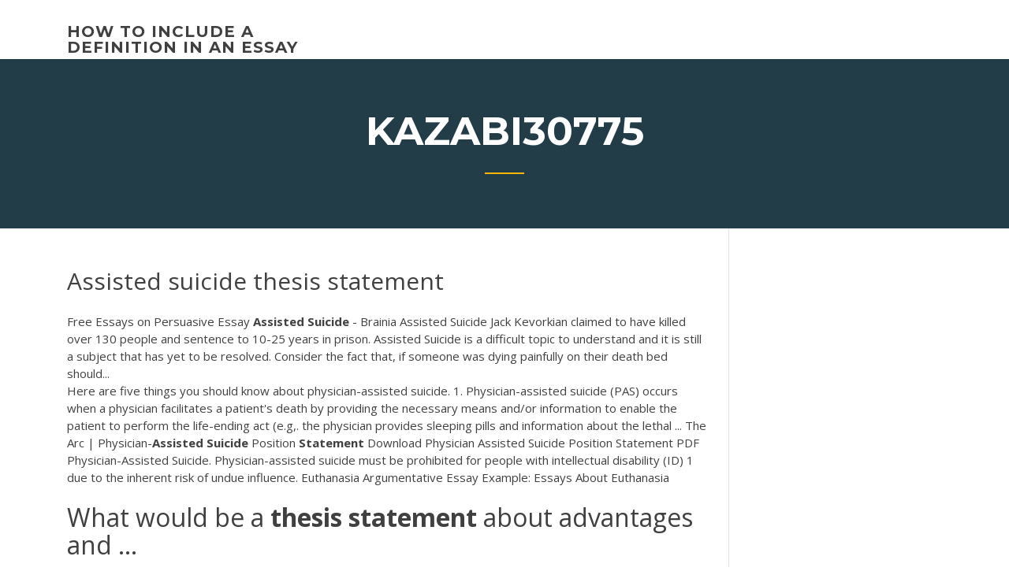

--- FILE ---
content_type: text/html;charset=UTF-8
request_url: https://emyblog2021yynmz.netlify.app/kazabi30775vehy/assisted-suicide-thesis-statement-405.html
body_size: 4953
content:
<!DOCTYPE html><html lang="en-US"><head>
	<meta charset="UTF-8">
	<meta name="viewport" content="width=device-width, initial-scale=1">
	<link rel="profile" href="http://gmpg.org/xfn/11">
	<title>Assisted suicide thesis statement htkql</title>
<link rel="dns-prefetch" href="//fonts.googleapis.com">
<link rel="dns-prefetch" href="//s.w.org">

		<style type="text/css">
img.wp-smiley,
img.emoji {
	display: inline !important;
	border: none !important;
	box-shadow: none !important;
	height: 1em !important;
	width: 1em !important;
	margin: 0 .07em !important;
	vertical-align: -0.1em !important;
	background: none !important;
	padding: 0 !important;
}
</style>
	<link rel="stylesheet" id="wp-block-library-css" href="https://emyblog2021yynmz.netlify.app/wp-includes/css/dist/block-library/style.min.css?ver=5.3" type="text/css" media="all">
<link rel="stylesheet" id="wp-block-library-theme-css" href="https://emyblog2021yynmz.netlify.app/wp-includes/css/dist/block-library/theme.min.css?ver=5.3" type="text/css" media="all">
<link rel="stylesheet" id="education-lms-fonts-css" href="https://fonts.googleapis.com/css?family=Open+Sans%3A400%2C400i%2C700%2C700i%7CMontserrat%3A300%2C400%2C600%2C700&amp;subset=latin%2Clatin-ext" type="text/css" media="all">
<link rel="stylesheet" id="bootstrap-css" href="https://emyblog2021yynmz.netlify.app/wp-content/themes/education-lms/assets/css/bootstrap.min.css?ver=4.0.0" type="text/css" media="">
<link rel="stylesheet" id="slick-css" href="https://emyblog2021yynmz.netlify.app/wp-content/themes/education-lms/assets/css/slick.css?ver=1.8" type="text/css" media="">
<link rel="stylesheet" id="font-awesome-css" href="https://emyblog2021yynmz.netlify.app/wp-content/themes/education-lms/assets/css/font-awesome.min.css?ver=4.7.0" type="text/css" media="">
<link rel="stylesheet" id="education-lms-style-css" href="https://emyblog2021yynmz.netlify.app/wp-content/themes/education-lms/style.css?ver=5.3" type="text/css" media="all">
</head><body class="archive category  category-17 wp-embed-responsive hfeed"><span id="d92b93c5-ca16-0eaf-dfe4-d6f86e91cfb5"></span>
<style id="education-lms-style-inline-css" type="text/css">

	        button, input[type="button"], input[type="reset"], input[type="submit"],
		    .titlebar .triangled_colored_separator,
		    .widget-area .widget-title::after,
		    .carousel-wrapper h2.title::after,
		    .course-item .course-thumbnail .price,
		    .site-footer .footer-social,
		    .single-lp_course .lp-single-course ul.learn-press-nav-tabs .course-nav.active,
		    .single-lp_course .lp-single-course ul.learn-press-nav-tabs .course-nav:hover,
		    .widget_tag_cloud a:hover,
		    .header-top .header-contact-wrapper .btn-secondary,
            .header-type3 .header-top .header-contact-wrapper .box-icon,
            a.btn-all-courses:hover,
            .course-grid-layout2 .intro-item:before,
            .learnpress .learn-press-pagination .page-numbers > li span,
            .courses-search-widget::after
		     { background: #ffb606; }

            a:hover, a:focus, a:active,
            .main-navigation a:hover,
            .nav-menu ul li.current-menu-item a,
            .nav-menu ul li a:hover,
            .entry-title a:hover,
            .main-navigation .current_page_item > a, .main-navigation .current-menu-item > a, .main-navigation .current_page_ancestor > a, .main-navigation .current-menu-ancestor > a,
            .entry-meta span i,
            .site-footer a:hover,
            .blog .entry-header .entry-date, .archive .entry-header .entry-date,
            .site-footer .copyright-area span,
            .breadcrumbs a:hover span,
            .carousel-wrapper .slick-arrow:hover:before,
            .recent-post-carousel .post-item .btn-readmore:hover,
            .recent-post-carousel .post-item .recent-news-meta span i,
            .recent-post-carousel .post-item .entry-title a:hover,
            .single-lp_course .course-info li i,
            .search-form .search-submit,
            .header-top .header-contact-wrapper li .box-icon i,
            .course-grid-layout2 .intro-item .all-course a:hover,
            .course-filter div.mixitup-control-active, .course-filter div:hover
            {
                color: #ffb606;
            }

		    .recent-post-carousel .post-item .btn-readmore:hover,
		    .carousel-wrapper .slick-arrow:hover,
		    .single-lp_course .lp-single-course .course-curriculum ul.curriculum-sections .section-header,
		    .widget_tag_cloud a:hover,
            .readmore a:hover,
            a.btn-all-courses,
            .learnpress .learn-press-pagination .page-numbers > li span,
            .course-filter div.mixitup-control-active, .course-filter div:hover {
                border-color: #ffb606;
            }
			.container { max-width: 1230px; }
		    .site-branding .site-logo, .site-logo { max-width: 90px; }
		    
		    .topbar .cart-contents { color: #fff; }
		    .topbar .cart-contents i, .topbar .cart-contents { font-size: 14px; }
	
		 .titlebar { background-color: #457992; padding-top: 5%; padding-bottom: 5%; background-image: url(); background-repeat: no-repeat; background-size: cover; background-position: center center;  }
	
</style>



<meta name="generator" content="WordPress 7.4 Beta">




<div id="page" class="site">
	<a class="skip-link screen-reader-text" href="#content">Skip to content</a>

	<header id="masthead" class="site-header">
        
        <div class="header-default">
            <div class="container">
                <div class="row">
                    <div class="col-md-5 col-lg-4">
                                <div class="site-branding">

            <div class="site-logo">
			                </div>

            <div>
			                        <p class="site-title"><a href="https://emyblog2021yynmz.netlify.app/" rel="home">how to include a definition in an essay</a></p>
			                </div>

        </div><!-- .site-branding -->
                            </div>

                    <div class="col-lg-8 pull-right">
                                <a href="#" class="mobile-menu" id="mobile-open"><span></span></a>
        <nav id="site-navigation" class="main-navigation">
		            </nav><!-- #site-navigation -->
                            </div>
                </div>
            </div>
        </div>
			</header><!-- #masthead -->

    <div class="nav-form ">
        <div class="nav-content">
            <div class="nav-spec">
                <nav class="nav-menu">
                                                            <div class="mobile-menu nav-is-visible"><span></span></div>
                                                        </nav>
            </div>
        </div>
    </div>

                <div class="titlebar">
                <div class="container">

					<h1 class="header-title">Kazabi30775</h1>                    <div class="triangled_colored_separator"></div>
                </div>
            </div>
			
	<div id="content" class="site-content">
	<div id="primary" class="content-area">
		<div class="container">
            <div class="row">
                <main id="main" class="site-main col-md-9">

                    <div class="blog-content">
		            
			            
<article id="post-405" class="post-405 post type-post status-publish format-standard hentry ">
	<h1 class="entry-title">Assisted suicide thesis statement</h1>
	<div class="entry-content">
Free Essays on Persuasive Essay <b>Assisted</b> <b>Suicide</b> - Brainia Assisted Suicide Jack Kevorkian claimed to have killed over 130 people and sentence to 10-25 years in prison. Assisted Suicide is a difficult topic to understand and it is still a subject that has yet to be resolved. Consider the fact that, if someone was dying painfully on their death bed should...
<p>Here are five things you should know about physician-assisted suicide. 1. Physician-assisted suicide (PAS) occurs when a physician facilitates a patient's death by providing the necessary means and/or information to enable the patient to perform the life-ending act (e.g,. the physician provides sleeping pills and information about the lethal ... The Arc | Physician-<b>Assisted</b> <b>Suicide</b> Position <b>Statement</b> Download Physician Assisted Suicide Position Statement PDF Physician-Assisted Suicide. Physician-assisted suicide must be prohibited for people with intellectual disability (ID) 1 due to the inherent risk of undue influence. Euthanasia Argumentative Essay Example: Essays About Euthanasia</p>
<h2>What would be a <b>thesis</b> <b>statement</b> about advantages and ...</h2>
<p>Euthanasia: An Ethical Dilemma Abstract Euthanasia is the term that depicts one of the social issues of society. There has been a huge debate and arguments regarding the legalization of Euthanasia due to many ethical issues that are related to it. Exam 2019 - C464: Introduction to Communication - StuDocu C132 Draft Task 1 Example School Shooting Outline Study Guide Exam 1 Autumn 2018, questions and answers CMN 10V Study Guide Exam 1 CMN 10V Final Study Guide Com HWChapter 6 - Homework assignment for INTRO to COMMUNICATIONS Whose Right to Die? - The Atlantic The recent update of this report reveals that of about 9,700 requests for physician-assisted suicide or euthanasia made each year in the Netherlands, about 3,600 are acceded to, accounting for 2.7 ...</p>
<h3>The assisted-suicide agenda is moving forward chiefly with vocal support from the young, the able-bodied and the affluent, who may even think that their parents and grandparents share their enthusiasm. They are wrong. Thus the assisted suicide agenda appears as a victory not for freedom, but for discrimination.</h3>
<p>Physician-assisted suicide is distinguished from euthanasia. ...... It is a statement  that hardship, pain, suffering, and discontent have no purpose. ..... Physicians  and Administrators of Physician-Assisted Suicide, Thesis for Master of Social  Work,&nbsp;... Addressing barriers to effective access to legal assisted dying th 25 Mar 2016 ... A thesis submitted in fulfilment of the requirements for the degree of ...... 99 “ Statement on hospice care and assisted dying” (Hospice New&nbsp;... Physician-Assisted Dying and The Politics of End - McGill University Permissive regimes of euthanasia and physician-assisted suicide around the  world…….2 ... This thesis provides an in-depth, sociological examination of the  Carter .... STATEMENT OF ORIGINALITY AND CONTRIBUTION OF AUTHORS.</p>
<h3>25 Mar 2016 ... A thesis submitted in fulfilment of the requirements for the degree of ...... 99 “ Statement on hospice care and assisted dying” (Hospice New&nbsp;...</h3>
<p>This paper analyzes the element of assisted suicide and why it should be legal. Different perspectives and examples are also discussed in this paper which would analyze that why assisted suicide should be legal. Different strategists and analysts argue a lot on this issue that assisted suicide should be legal or not.</p>
<h2><span><b class="sec">Assisted</b> <b class="sec">suicide</b> research paper <b class="sec">thesis</b> - askafrica.info</span></h2>
<p>Writing Tutorials | Introduction and <b>Thesis</b> In the debate regarding assisted suicide, there are those who believe that a person is alive as long as she continues to breathe. They say that death must remain a natural occurrence, and not something to be caused or facilitated by human interference. Killing the Pain Not the Patient: Palliative Care vs <b>Assisted</b> ...</p><p>The assisted-suicide agenda is moving forward chiefly with vocal support from the young, the able-bodied and the affluent, who may even think that their parents and grandparents share their enthusiasm. They are wrong. Thus the assisted suicide agenda appears as a victory not for freedom, but for discrimination. <b>Assisted</b> <b>Suicide</b> Essay | Bartleby Physician Assisted Suicide Essay 1214 Words | 5 Pages. relentless pain and agony through physician assisted death? Physician-Assisted Suicide PAS is highly contentious because it induces conflict of several moral and ethical questions such as who is the true director of our lives. ***Opening <b>Statement</b>*** The Right to Die With Dignity - Hot ... Assisted suicide or voluntary euthanasia is not the same thing as involuntary euthanasia or mercy killing. Assisted suicide is when a mentally competent person makes the decision to end their own life and requests the services of a medical professional in order to do so in the most painless and dignified way possible. <b>Thesis</b> <b>Statement</b> on <b>Assisted</b> <b>Suicide</b>, the Easy Way Out ...</p>
<ul><li></li><li></li><li></li><li></li><li></li><li></li></ul>
	</div><!-- .entry-content -->

	<div class="entry-footer">
		<div class="row">

			<div class="col-md-12">
							</div>

		</div>
	</div>


</article><!-- #post-405 --></div><!-- #post-405 -->
</main></div>
<!-- #main -->
<aside id="secondary" class="widget-area col-sm-3">
	<div class="sidebar-inner">
		<section id="search-2" class="widget widget_search"><form role="search" method="get" id="searchform" class="search-form" action="https://emyblog2021yynmz.netlify.app/">
    <label for="s">
    	<input type="text" value="" placeholder="Search …" name="s" id="s">
    </label>
    <button type="submit" class="search-submit">
        <i class="fa fa-search"></i>
    </button>
    </form></section>		<section id="recent-posts-2" class="widget widget_recent_entries">		<h2 class="widget-title">New Posts</h2>		<ul>
<li>
<a href="https://emyblog2021yynmz.netlify.app/morral63786sob/ethics-and-business-essay-556">Ethics and business essay</a>
</li><li>
<a href="https://emyblog2021yynmz.netlify.app/kazabi30775vehy/exercise-research-paper-topics-377">Exercise research paper topics</a>
</li><li>
<a href="https://emyblog2021yynmz.netlify.app/kazabi30775vehy/types-of-research-papers-369">Types of research papers</a>
</li><li>
<a href="https://emyblog2021yynmz.netlify.app/kazabi30775vehy/professional-writing-service-531">Professional writing service</a>
</li><li>
<a href="https://emyblog2021yynmz.netlify.app/kazabi30775vehy/essay-on-local-government-dymu">Essay on local government</a>
</li>
</ul>
		</section>    </div>
</aside><!-- #secondary -->
            </div>
        </div>
	</div><!-- #primary -->


	</div><!-- #content -->

	<footer id="colophon" class="site-footer">

		
		<div id="footer" class="container">

			
                        <div class="footer-widgets">
                <div class="row">
                    <div class="col-md-3">
			            		<div id="recent-posts-5" class="widget widget_recent_entries">		<h3 class="widget-title"><span>Featured Posts</span></h3>		<ul>
<li>
<a href="https://emyblog2021yynmz.netlify.app/morral63786sob/reddit-essay-help-dace">Reddit essay help</a>
</li><li>
<a href="https://emyblog2021yynmz.netlify.app/morral63786sob/apa-style-essay-paper-wodu">Apa style essay paper</a>
</li><li>
<a href="https://emyblog2021yynmz.netlify.app/morral63786sob/apa-scientific-paper-example-552">Apa scientific paper example</a>
</li><li>
<a href="https://emyblog2021yynmz.netlify.app/morral63786sob/topics-for-compare-and-contrast-essays-87">Topics for compare and contrast essays</a>
</li><li>
<a href="https://emyblog2021yynmz.netlify.app/kazabi30775vehy/essay-examples-for-graduate-admissions-tyg">Essay examples for graduate admissions</a>
</li>
					</ul>
		</div>                    </div>
                    <div class="col-md-3">
			            		<div id="recent-posts-6" class="widget widget_recent_entries">		<h3 class="widget-title"><span>Editors Choice</span></h3>		<ul>
<li>
<a href="https://emyblog2021yynmz.netlify.app/kazabi30775vehy/informative-essay-examples-college-py">Informative essay examples college</a>
</li><li>
<a href="https://emyblog2021yynmz.netlify.app/morral63786sob/what-is-discursive-writing-roky">What is discursive writing</a>
</li><li>
<a href="https://emyblog2021yynmz.netlify.app/kazabi30775vehy/thesis-statement-examples-research-paper-cuza">Thesis statement examples research paper</a>
</li><li>
<a href="https://emyblog2021yynmz.netlify.app/kazabi30775vehy/good-thesis-sentence-example-414">Good thesis sentence example</a>
</li><li>
<a href="https://emyblog2021yynmz.netlify.app/morral63786sob/ethics-topics-for-essays-644">Ethics topics for essays</a>
</li>
					</ul>
		</div>                    </div>
                    <div class="col-md-3">
			            <div id="text-3" class="widget widget_text"><h3 class="widget-title"><span>About US</span></h3>			<div class="textwidget"><p>Physician- <b>assisted</b> <b>suicide</b> | Ideal Essay Writers</p>
</div>
		</div>                    </div>
                    <div class="col-md-3">
			                                </div>
                </div>
            </div>
            
            <div class="copyright-area">
                <div class="row">
                    <div class="col-sm-6">
                        <div class="site-info">
	                        Copyright © 2020 <a href="https://emyblog2021yynmz.netlify.app/" title="how to include a definition in an essay">how to include a definition in an essay</a> - Education LMS theme by <span>FilaThemes</span></div><!-- .site-info -->
                    </div>
                    <div class="col-sm-6">
                        
                    </div>
                </div>
            </div>

        </div>
	</footer><!-- #colophon -->
<!-- #page -->





</body></html>